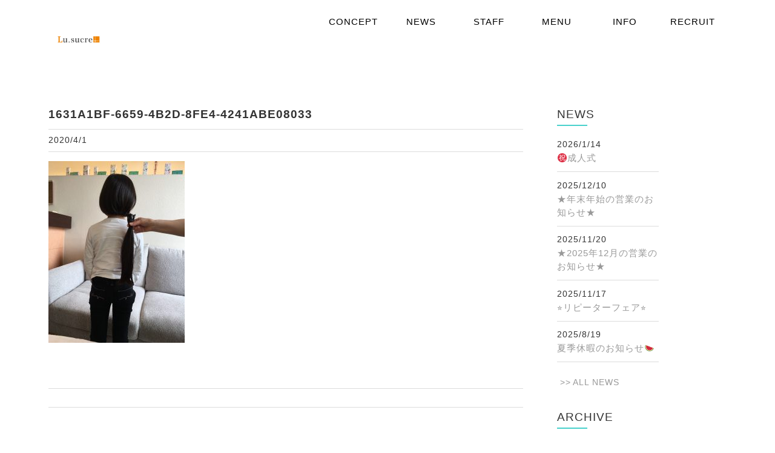

--- FILE ---
content_type: text/html; charset=UTF-8
request_url: http://luce-hair.com/%E3%83%98%E3%82%A2%E3%83%89%E3%83%8D%E3%83%BC%E3%82%B7%E3%83%A7%E3%83%B3%E2%99%A1/1631a1bf-6659-4b2d-8fe4-4241abe08033/
body_size: 14507
content:
<!DOCTYPE html>
<html lang="ja">
  <head>
    <meta charset="utf-8">
    <meta http-equiv="X-UA-Compatible" content="IE=edge">
    <meta name="viewport" content="width=device-width, initial-scale=1">
    <meta name="description" content="大府市半月町の美容室Lu.sucre ル・シュクレ(旧ルーチェ ヘアー)です。ル・シュクレは“ナチュラル”と“上質”をテーマに、美しく年齢を重ねていく大人女性の「キレイでありたい」という想いを一緒に叶えていきます。大府市半月町の美容室、美容院、ヘアサロンならル・シュクレへ。">
    <title>大府市半月町の美容室Lu.sucre（ル・シュクレ）  &raquo; Blog Archive   &raquo; 1631A1BF-6659-4B2D-8FE4-4241ABE08033</title>
    <link rel="shortcut icon" href="http://luce-hair.com/wp-content/themes/luce/img/favicon1.ico">
    <!-- HTML5 shim and Respond.js for IE8 support of HTML5 elements and media queries -->
    <!-- WARNING: Respond.js doesn't work if you view the page via file:// -->
    <!--[if lt IE 9]>
      <script src="https://oss.maxcdn.com/html5shiv/3.7.3/html5shiv.min.js"></script>
      <script src="https://oss.maxcdn.com/respond/1.4.2/respond.min.js"></script>
    <![endif]-->
   
  <title>1631A1BF-6659-4B2D-8FE4-4241ABE08033 &#8211; 大府市半月町の美容室Lu.sucre（ル・シュクレ）</title>
<link rel='dns-prefetch' href='//ajax.googleapis.com' />
<link rel='dns-prefetch' href='//s.w.org' />
<link rel="alternate" type="application/rss+xml" title="大府市半月町の美容室Lu.sucre（ル・シュクレ） &raquo; フィード" href="http://luce-hair.com/feed/" />
<link rel="alternate" type="application/rss+xml" title="大府市半月町の美容室Lu.sucre（ル・シュクレ） &raquo; コメントフィード" href="http://luce-hair.com/comments/feed/" />
		<script type="text/javascript">
			window._wpemojiSettings = {"baseUrl":"https:\/\/s.w.org\/images\/core\/emoji\/12.0.0-1\/72x72\/","ext":".png","svgUrl":"https:\/\/s.w.org\/images\/core\/emoji\/12.0.0-1\/svg\/","svgExt":".svg","source":{"concatemoji":"http:\/\/luce-hair.com\/wp-includes\/js\/wp-emoji-release.min.js"}};
			!function(a,b,c){function d(a,b){var c=String.fromCharCode;l.clearRect(0,0,k.width,k.height),l.fillText(c.apply(this,a),0,0);var d=k.toDataURL();l.clearRect(0,0,k.width,k.height),l.fillText(c.apply(this,b),0,0);var e=k.toDataURL();return d===e}function e(a){var b;if(!l||!l.fillText)return!1;switch(l.textBaseline="top",l.font="600 32px Arial",a){case"flag":return!(b=d([55356,56826,55356,56819],[55356,56826,8203,55356,56819]))&&(b=d([55356,57332,56128,56423,56128,56418,56128,56421,56128,56430,56128,56423,56128,56447],[55356,57332,8203,56128,56423,8203,56128,56418,8203,56128,56421,8203,56128,56430,8203,56128,56423,8203,56128,56447]),!b);case"emoji":return b=d([55357,56424,55356,57342,8205,55358,56605,8205,55357,56424,55356,57340],[55357,56424,55356,57342,8203,55358,56605,8203,55357,56424,55356,57340]),!b}return!1}function f(a){var c=b.createElement("script");c.src=a,c.defer=c.type="text/javascript",b.getElementsByTagName("head")[0].appendChild(c)}var g,h,i,j,k=b.createElement("canvas"),l=k.getContext&&k.getContext("2d");for(j=Array("flag","emoji"),c.supports={everything:!0,everythingExceptFlag:!0},i=0;i<j.length;i++)c.supports[j[i]]=e(j[i]),c.supports.everything=c.supports.everything&&c.supports[j[i]],"flag"!==j[i]&&(c.supports.everythingExceptFlag=c.supports.everythingExceptFlag&&c.supports[j[i]]);c.supports.everythingExceptFlag=c.supports.everythingExceptFlag&&!c.supports.flag,c.DOMReady=!1,c.readyCallback=function(){c.DOMReady=!0},c.supports.everything||(h=function(){c.readyCallback()},b.addEventListener?(b.addEventListener("DOMContentLoaded",h,!1),a.addEventListener("load",h,!1)):(a.attachEvent("onload",h),b.attachEvent("onreadystatechange",function(){"complete"===b.readyState&&c.readyCallback()})),g=c.source||{},g.concatemoji?f(g.concatemoji):g.wpemoji&&g.twemoji&&(f(g.twemoji),f(g.wpemoji)))}(window,document,window._wpemojiSettings);
		</script>
		<style type="text/css">
img.wp-smiley,
img.emoji {
	display: inline !important;
	border: none !important;
	box-shadow: none !important;
	height: 1em !important;
	width: 1em !important;
	margin: 0 .07em !important;
	vertical-align: -0.1em !important;
	background: none !important;
	padding: 0 !important;
}
</style>
	<link rel='stylesheet' id='wp-block-library-css'  href='http://luce-hair.com/wp-includes/css/dist/block-library/style.min.css' type='text/css' media='all' />
<link rel='stylesheet' id='sucre-style-css'  href='http://luce-hair.com/wp-content/themes/luce/style.css' type='text/css' media='all' />
<link rel='stylesheet' id='skippr-css-css'  href='http://luce-hair.com/wp-content/themes/luce/css/skippr.css' type='text/css' media='all' />
<link rel='https://api.w.org/' href='http://luce-hair.com/wp-json/' />
<link rel="EditURI" type="application/rsd+xml" title="RSD" href="http://luce-hair.com/xmlrpc.php?rsd" />
<link rel="wlwmanifest" type="application/wlwmanifest+xml" href="http://luce-hair.com/wp-includes/wlwmanifest.xml" /> 

<link rel='shortlink' href='http://luce-hair.com/?p=487' />
<link rel="alternate" type="application/json+oembed" href="http://luce-hair.com/wp-json/oembed/1.0/embed?url=http%3A%2F%2Fluce-hair.com%2F%25e3%2583%2598%25e3%2582%25a2%25e3%2583%2589%25e3%2583%258d%25e3%2583%25bc%25e3%2582%25b7%25e3%2583%25a7%25e3%2583%25b3%25e2%2599%25a1%2F1631a1bf-6659-4b2d-8fe4-4241abe08033%2F" />
<link rel="alternate" type="text/xml+oembed" href="http://luce-hair.com/wp-json/oembed/1.0/embed?url=http%3A%2F%2Fluce-hair.com%2F%25e3%2583%2598%25e3%2582%25a2%25e3%2583%2589%25e3%2583%258d%25e3%2583%25bc%25e3%2582%25b7%25e3%2583%25a7%25e3%2583%25b3%25e2%2599%25a1%2F1631a1bf-6659-4b2d-8fe4-4241abe08033%2F&#038;format=xml" />
		<style type="text/css">.recentcomments a{display:inline !important;padding:0 !important;margin:0 !important;}</style>
		  
  </head>
  
  <body class="attachment attachment-template-default single single-attachment postid-487 attachmentid-487 attachment-jpeg">
    
    
            <header>
    		<div class="row col">
        		<div class="white-ber"></div>
            	<div class="mobile-logo">
    				<h1 class="mobile-logo-inner"><a href="http://luce-hair.com"><img src="http://luce-hair.com/wp-content/themes/luce/img/logo-luce.jpg" alt="ル・シュクレロゴ"></a></h1>
            	</div>
    			<div class="nav-btn">
        			<span></span>
            		<span></span>
            		<span></span>
        		</div>       
        		<div class="mobile-menu">
        			<nav>
            			<div class="menu-%e3%83%8b%e3%83%a5%e3%83%bc%e3%82%b9%e3%83%9a%e3%83%bc%e3%82%b8%e7%94%a8%e3%83%a1%e3%83%8b%e3%83%a5%e3%83%bc-container"><ul id="nav" class="menu"><li id="menu-item-137" class="menu-item menu-item-type-custom menu-item-object-custom menu-item-home menu-item-137"><a href="http://luce-hair.com/#concept">CONCEPT</a></li>
<li id="menu-item-138" class="menu-item menu-item-type-custom menu-item-object-custom menu-item-home menu-item-138"><a href="http://luce-hair.com/#news">NEWS</a></li>
<li id="menu-item-139" class="menu-item menu-item-type-custom menu-item-object-custom menu-item-home menu-item-139"><a href="http://luce-hair.com/#staff">STAFF</a></li>
<li id="menu-item-140" class="menu-item menu-item-type-custom menu-item-object-custom menu-item-home menu-item-140"><a href="http://luce-hair.com/#menu">MENU</a></li>
<li id="menu-item-141" class="menu-item menu-item-type-custom menu-item-object-custom menu-item-home menu-item-141"><a href="http://luce-hair.com/#info">INFO</a></li>
<li id="menu-item-142" class="menu-item menu-item-type-custom menu-item-object-custom menu-item-142"><a target="_blank" rel="noopener noreferrer" href="http://sucre-hair.com/recruit/">RECRUIT</a></li>
</ul></div>            		</nav>
        		</div>
        	</div>
    	</header>
    
            
	

	<main class="single-page">
    	<div class="row col">
        <div class="single-content">

			
<article id="post-487" class="post-487 attachment type-attachment status-inherit hentry">
	<div class="entry-header">
		<h1 class="entry-title">1631A1BF-6659-4B2D-8FE4-4241ABE08033</h1>		
		<div class="entry-meta">
        	<span>2020/4/1</span>
		</div><!-- .entry-meta -->
        
	</div><!-- .entry-header -->

	<div class="entry-content">
		<p class="attachment"><a href='http://luce-hair.com/wp-content/uploads/2020/04/1631A1BF-6659-4B2D-8FE4-4241ABE08033.jpeg'><img width="225" height="300" src="http://luce-hair.com/wp-content/uploads/2020/04/1631A1BF-6659-4B2D-8FE4-4241ABE08033-225x300.jpeg" class="attachment-medium size-medium" alt="" srcset="http://luce-hair.com/wp-content/uploads/2020/04/1631A1BF-6659-4B2D-8FE4-4241ABE08033-225x300.jpeg 225w, http://luce-hair.com/wp-content/uploads/2020/04/1631A1BF-6659-4B2D-8FE4-4241ABE08033-768x1024.jpeg 768w, http://luce-hair.com/wp-content/uploads/2020/04/1631A1BF-6659-4B2D-8FE4-4241ABE08033.jpeg 1536w" sizes="(max-width: 225px) 100vw, 225px" /></a></p>
	</div><!-- .entry-content -->
    
    <!-- post navigation -->
    	<div class="navigation">
			        </div>
    <!-- /post navigation -->

	
</article><!-- #post-## -->
            
        </div><!-- .single-content -->
        
        	
			<aside>
            	<div class="aside-section">
                	<h2 class="aside-title">NEWS</h2>
                	<ul>
                    
                    	 
                        	<li><span>2026/1/14</span><a href="http://luce-hair.com/%e3%8a%97%ef%b8%8f%e6%88%90%e4%ba%ba%e5%bc%8f-6/">㊗️成人式</a></li>
                            
						 
                        	<li><span>2025/12/10</span><a href="http://luce-hair.com/%e2%98%85%e5%b9%b4%e6%9c%ab%e5%b9%b4%e5%a7%8b%e3%81%ae%e5%96%b6%e6%a5%ad%e3%81%ae%e3%81%8a%e7%9f%a5%e3%82%89%e3%81%9b%e2%98%85-2/">★年末年始の営業のお知らせ★</a></li>
                            
						 
                        	<li><span>2025/11/20</span><a href="http://luce-hair.com/2025%e5%b9%b412%e6%9c%88%e3%81%ae%e5%96%b6%e6%a5%ad%e3%81%ae%e3%81%8a%e7%9f%a5%e3%82%89%e3%81%9b/">★2025年12月の営業のお知らせ★</a></li>
                            
						 
                        	<li><span>2025/11/17</span><a href="http://luce-hair.com/%e2%ad%90%ef%b8%8e%e3%83%aa%e3%83%94%e3%83%bc%e3%82%bf%e3%83%bc%e3%83%95%e3%82%a7%e3%82%a2%e2%ad%90%ef%b8%8e-7/">⭐︎リピーターフェア⭐︎</a></li>
                            
						 
                        	<li><span>2025/8/19</span><a href="http://luce-hair.com/%e5%a4%8f%e5%ad%a3%e4%bc%91%e6%9a%87%e3%81%ae%e3%81%8a%e7%9f%a5%e3%82%89%e3%81%9b%f0%9f%8d%89/">夏季休暇のお知らせ🍉</a></li>
                            
						                         
                    </ul>
                    <div class="more-box"><p class="more-text"><a href="http://luce-hair.com/news">ALL NEWS</a></p></div>
                </div>
                
                
                <div class="aside-section ano">
                	<h2 class="aside-title">ARCHIVE</h2>
                	<ul>
                    		<li><a href='http://luce-hair.com/2026/01/'>2026年1月</a>&nbsp;(1)</li>
	<li><a href='http://luce-hair.com/2025/12/'>2025年12月</a>&nbsp;(1)</li>
	<li><a href='http://luce-hair.com/2025/11/'>2025年11月</a>&nbsp;(2)</li>
	<li><a href='http://luce-hair.com/2025/08/'>2025年8月</a>&nbsp;(1)</li>
	<li><a href='http://luce-hair.com/2025/01/'>2025年1月</a>&nbsp;(1)</li>
	<li><a href='http://luce-hair.com/2024/12/'>2024年12月</a>&nbsp;(2)</li>
	<li><a href='http://luce-hair.com/2024/11/'>2024年11月</a>&nbsp;(2)</li>
	<li><a href='http://luce-hair.com/2024/08/'>2024年8月</a>&nbsp;(2)</li>
	<li><a href='http://luce-hair.com/2024/03/'>2024年3月</a>&nbsp;(1)</li>
	<li><a href='http://luce-hair.com/2024/01/'>2024年1月</a>&nbsp;(1)</li>
	<li><a href='http://luce-hair.com/2023/12/'>2023年12月</a>&nbsp;(1)</li>
	<li><a href='http://luce-hair.com/2023/11/'>2023年11月</a>&nbsp;(3)</li>
                    </ul>
                </div>

            </aside>
        
        </div>
        
	</main><!-- #main -->
    
    <div id="conts">
			<div id="tb">
				<p id="page-top"><a href="#wrap">▲<br />PAGE TOP</a></p>
			</div>
		</div>
    
    	<footer>
    		<div class="container">
        		<div class="row">
            		<div class="footer-box col">
                		<div class="col-50">
                			<div class="menu-%e3%83%95%e3%83%83%e3%82%bf%e3%83%bc%e7%94%a8%e3%83%a1%e3%83%8b%e3%83%a5%e3%83%bc-container"><ul id="nav" class="menu"><li id="menu-item-150" class="menu-item menu-item-type-post_type menu-item-object-page menu-item-home menu-item-150"><a href="http://luce-hair.com/">HOME</a></li>
<li id="menu-item-15" class="menu-item menu-item-type-custom menu-item-object-custom menu-item-15"><a href="http://sucre-hair.com/sucre">SUCRE</a></li>
<li id="menu-item-16" class="menu-item menu-item-type-custom menu-item-object-custom menu-item-home menu-item-16"><a href="http://luce-hair.com/">Lu.sucre</a></li>
<li id="menu-item-17" class="menu-item menu-item-type-custom menu-item-object-custom menu-item-17"><a href="http://sucre-hair.com/recruit/">RECRUIT</a></li>
</ul></div>                    	</div>
                    	<div class="col-50">
                    		<div class="footer-logo">
                    			<a href="http://luce-hair.com"><img src="http://luce-hair.com/wp-content/themes/luce/img/logo-luce.jpg" alt="ル・シュクレロゴ"></a>
                        	</div>
                    	</div>
                	</div>
                	<div class="footer-box">
                		<p class="copy">©2017 Lu.sucre.</p>
                	</div>
            	</div>
        	</div>
    	</footer>
    	
	
    
    <script type='text/javascript' src='http://luce-hair.com/wp-content/themes/luce/js/navigation.js'></script>
<script type='text/javascript' src='http://luce-hair.com/wp-content/themes/luce/js/skip-link-focus-fix.js'></script>
<script type='text/javascript' src='https://ajax.googleapis.com/ajax/libs/jquery/1.12.4/jquery.min.js'></script>
<script type='text/javascript' src='http://luce-hair.com/wp-content/themes/luce/js/script.js'></script>
<script type='text/javascript' src='http://luce-hair.com/wp-content/themes/luce/js/skippr.js'></script>
<script type='text/javascript' src='http://luce-hair.com/wp-includes/js/wp-embed.min.js'></script>
    
  </body>
</html>


--- FILE ---
content_type: text/css
request_url: http://luce-hair.com/wp-content/themes/luce/style.css
body_size: 34203
content:
/*
Theme Name: SUCRE
Theme URI: http://www.koko-design.com/
Description: sucre theme by kokodesign
Author: kokodesign
Author URI: http://www.koko-design.com
*/

/* --------------------------------------------------- RESET */
/* http://meyerweb.com/eric/tools/css/reset/ 
   v2.0 | 20110126
   License: none (public domain)
*/
 
html, body, div, span, applet, object, iframe,
h1, h2, h3, h4, h5, h6, p, blockquote, pre,
a, abbr, acronym, address, big, cite, code,
del, dfn, em, img, ins, kbd, q, s, samp,
small, strike, strong, sub, sup, tt, var,
b, u, i, center,
dl, dt, dd, ol, ul, li,
fieldset, form, label, legend,
table, caption, tbody, tfoot, thead, tr, th, td,
article, aside, canvas, details, embed, 
figure, figcaption, footer, header, hgroup, 
menu, nav, output, ruby, section, summary,
time, mark, audio, video {
    margin: 0;
    padding: 0;
    border: 0;
    font-size: 100%;
    font: inherit;
    vertical-align: baseline;
}
/* HTML5 display-role reset for older browsers */
article, aside, details, figcaption, figure, 
footer, header, hgroup, menu, nav, section {
    display: block;
}
body {
    line-height: 1;
}
ol, ul, li {
    list-style: none;
}
blockquote, q {
    quotes: none;
}
blockquote:before, blockquote:after,
q:before, q:after {
    content: '';
    content: none;
}
table {
    border-collapse: collapse;
    border-spacing: 0;
}


/* --------------------------------------------------- GENERAL SETTING */
*, *:before, *:after {
    -webkit-box-sizing: border-box;
       -moz-box-sizing: border-box;
         -o-box-sizing: border-box;
        -ms-box-sizing: border-box;
            box-sizing: border-box;
}
html {
	font-size: 14px;
	letter-spacing: 1px;
	color: #333;
}
body {
	font-family: "Open Sans" , "Helvetica Neue" , Helvetica , Arial , Verdana , Roboto , "���S�V�b�N" , "Yu Gothic" , "���S�V�b�N��" , "YuGothic" , "�q���M�m�p�S Pro W3" , "Hiragino Kaku Gothic Pro" , "Meiryo UI" , "���C���I" , Meiryo , "�l�r �o�S�V�b�N" , "MS PGothic" , sans-serif;
	-webkit-font-smoothing: antialiased;
}
a:link {
	color: #999;
	text-decoration: none;
}
a:visited {
	color: #999;
}
a:hover {
	cursor: pointer;
	opacity: .6;
	-webkit-transition: all .5s;
	transition: all .5s;
}
a:active {
	color: #999;
}
p {
	line-height: 1.5em;
	margin-bottom: .5rem;
}
img {
	width: 100%;
	height: auto;
	display: block;
}
.col {
	overflow: hidden;
	zoom: 1;
}


/* --------------------------------------------------- ICON FONTS */
@font-face {
  font-family: 'icomoon';
  src:  url('fonts/icomoon.eot?pfq2tm');
  src:  url('fonts/icomoon.eot?pfq2tm#iefix') format('embedded-opentype'),
    url('fonts/icomoon.ttf?pfq2tm') format('truetype'),
    url('fonts/icomoon.woff?pfq2tm') format('woff'),
    url('fonts/icomoon.svg?pfq2tm#icomoon') format('svg');
  font-weight: normal;
  font-style: normal;
}

[class^="icon-"], [class*=" icon-"] {
  /* use !important to prevent issues with browser extensions that change fonts */
  font-family: 'icomoon' !important;
  speak: none;
  font-style: normal;
  font-weight: normal;
  font-variant: normal;
  text-transform: none;
  line-height: 1;

  /* Better Font Rendering =========== */
  -webkit-font-smoothing: antialiased;
  -moz-osx-font-smoothing: grayscale;
}

.icon-icon-l:before {
  content: "\e903";
}
.icon-icon-tel:before {
  content: "\e904";
}
.icon-icon-f:before {
  content: "\e900";
}
.icon-icon-i:before {
  content: "\e901";
}
.icon-icon-t:before {
  content: "\e902";
}
.icon-phone:before {
  content: "\e942";
}
.icon-location:before {
  content: "\e947";
}

@import url('https://fonts.googleapis.com/css?family=Crimson+Text:400,700');


/* --------------------------------------------------- HEADER */
header {
	position: fixed;
	top: 0;
	width: 100%;
	height: 50px;
	z-index: 1000;
}
.top-head {
	position: static;
	height: auto;
}
.top-head .top-title {
	line-height: 2rem;
	margin-top: 2rem;
	text-align: center;
}
.mobile-logo-inner {
	width: 50px;
	margin: 15px 0;
	transition: all 0.3s ease;
    -webkit-transition: all 0.5s ease;
    -moz-transition: all 0.5s ease;
    -o-transition: all 0.5s ease;
}
.mobile-logo-inner.ano {
	width: 100px;
}
.mobile-logo-inner.logo-fixed {
	width: 40px;
	margin: 10px 0;
}
.mobile-logo-inner.ano.logo-fixed {
	width: 75px;
	margin: 10px 0;
}

/* NAVIGATION */
.nav-btn,
.nav-btn span {
	display: inline-block;
	transition: all .4s;
	box-sizing: border-box;
}
.nav-btn {
	position: fixed;
	top: 15px;
	right: 15px;
	width: 30px;
	height: 23px;
	z-index: 2000;
}
.nav-btn span {
	position: absolute;
	left: 0;
	width: 100%;
	height: 3px;
	background: #000;
	border-radius: 3px;
}
.nav-btn.active span {
	background: #fff;
}
.nav-btn span:nth-of-type(1) {
	top: 0;
}
.nav-btn span:nth-of-type(2) {
	top: 10px;
}
.nav-btn span:nth-of-type(3) {
	bottom: 0;
}
.nav-btn.active span:nth-of-type(1) {
	-webkit-transform: translateY(10px) rotate(-45deg);
	transform: translateY(10px) rotate(-45deg);
}
.nav-btn.active span:nth-of-type(2) {
	opacity: 0;
}
.nav-btn.active span:nth-of-type(3) {
	-webkit-transform: translateY(-10px) rotate(45deg);
	transform: translateY(-10px) rotate(45deg);
}
.mobile-menu {
    display:none;
    position:absolute;
    top:0;
    left:0;
    width:100%;
	height: 100vh;
    background:rgba(0,0,0,.8);
}
nav {
    display:block;
    width:100%;
    margin:0 auto;
}
nav ul {
    padding: 70px 20px;
}
nav li a {
    display: block;
    width: 100%;
    color: #FFF;
    padding: 1.5rem .5rem;
    position: relative;
    border-bottom: 1px solid #999;
}
.clone-nav {
	position: fixed;
	top: 0;
	left: 0;
	z-index: 2;
	width: 100%;
	transition: .5s;
	transform: translateY(-100%);
	height: 60px;
	background: rgba(255,255,255,.8);
}
.is-show {
	transform: translateY(0);
}


/* --------------------------------------------------- CONTENTS */
.row {
	padding-right: 15px;
	padding-left: 15px;
	margin-right: auto;
	margin-left: auto;
}
.row.another {
	padding-right: 5px;
	padding-left: 5px;
	margin-right: auto;
	margin-left: auto;
}
section {
	padding-top: 3rem;
	padding-bottom: 3rem;
}
.sec-title {
	margin-bottom: 2rem;
	text-align: center;
	font-family: 'Crimson Text', serif;
	font-weight: 700;
	font-size: 1.25rem;
	margin-right: auto;
	margin-left: auto;
	overflow: hidden;
}
.sec-title span {
	position: relative;
	display: inline-block;
	margin: 0 2.5em;
	padding: 0 1em;
	text-align: left;
}
.sec-title span::before,
.sec-title span::after {
	position: absolute;
	top: 50%;
	content: '';
	width: 25px;
	height: 2px;
	background-color: rgba(72,209,204,1);
}
.sec-title span::before {
	right: 100%;
}
.sec-title span::after {
	left: 100%;
}
.large-text {
	font-size: 1.25rem;
	font-weight: bold;
	margin-bottom: 1rem;
}

/* TOP-NAVIGATION */
.top-navigation {
	padding-bottom: 0;
}
.top-navigation .container .row nav ul {
	padding: 0;
}
.top-navigation .container .row nav ul li {
	width: 33.3333%;
	float: left;
	position: relative;
}
.top-navigation .container .row nav ul li:after {
	position: absolute;
	top: 1rem;
	right: 0;
	content: '/';
}
.top-navigation .container .row nav ul li:nth-child(3):after {
	display: none;
}
.top-navigation .container .row nav ul li a {
	border: none;
	text-align: center;
	padding: 1rem 0;
	color: #333;
}

/* sec01 */
.sec-01 {
	background: #f5f5f5;
	padding-top: 0;
	padding-bottom: 0;
}
.sec-01.bg-white {
	background: #fff;
}
#slider #skippr-slider {
	height: 70vh;
	max-width: 1500px;
	margin-right: auto;
	margin-left: auto;
}
#slider #skippr-slider div {
	background-size: cover;
	background-repeat: no-repeat;
	background-position: center;
}
#top-slider-area {
	position: relative;
	max-width: 1170px;
	margin-right: auto;
	margin-left: auto;
}
#top-slider-area #skippr-slider {
	height: 70vh;
	max-width: 1170px;
	margin-right: auto;
	margin-left: auto;
}
#top-slider-area #skippr-slider .top-slider {
	background-size: cover;
	background-repeat: no-repeat;
	background-position: center;
}
.logo-left {
	position: absolute;
	width: 50px;
	bottom: 15px;
	left: 15px;
}
.logo-right {
	position: absolute;
	width: 50px;
	bottom: 15px;
	right: 15px;
}

/* sec02 */
.sec-02 .container .col.photo-box {
	padding-top: 2rem;
}

/* sec03 */
.sec-03 .container .row .news-box {
	margin-bottom: 2rem;
}
.sec-03 .container .row .news-box .news-box-inner {
	margin-bottom: .75rem;
	padding-bottom: .75rem;
	border-bottom: solid #dcdcdc 1px;
}
.sec-03 .container .row .news-box .news-box-inner .post-in-box {
	margin-bottom: .5rem;
}
.sec-03 .container .row .news-box .news-box-inner .post-in-box span {
	font-size: .9rem;
	padding-right: .5rem;
}
.sec-03 .container .row .news-box .news-box-inner .title-box {
	font-weight: bold;
}
.sec-03 .container .row .more-box p a {
	width: 150px;
	padding: .5rem .75rem;
	display: block;
	margin-right: auto;
	margin-left: auto;
	text-align: center;
	border: solid #dcdcdc 1px;
	border-radius: 30px;        /* CSS3���� */
    -webkit-border-radius: 30px;    /* Safari,Google Chrome�p */
    -moz-border-radius: 30px;   /* Firefox�p */
}

/* sec04 */
.sec-04 {
	background: #f5f5f5;
}
.sec-04 .container .row .col.blog-box .col-33 .blog-box-inner {
	background: #fff;
	padding: 10px;
	margin-bottom: 1rem;
	box-shadow: 0 0 4px #cccccc;
}
.sec-04 .container .row .col.blog-box .col-33 .blog-box-inner .i-catch {
	margin-top: .5rem;
	margin-bottom: 1.5rem;
}
.sec-04 .container .row .col.blog-box .col-33 .blog-box-inner .blog-title {
	font-size: 1.25rem;
	font-weight: bold;
	margin-bottom: .75rem;
}
.sec-04 .container .row .col.blog-box .col-33 .blog-box-inner .post-in-box {
	margin-bottom: .5rem;
}
.sec-04 .container .row .col.blog-box .col-33 .blog-box-inner .blog-text {
    height: 65px;
	overflow: hidden;
	margin-bottom: 1rem;
}
.sec-04 .container .row .col.blog-box .col-33 .blog-box-inner .post-in-box span {
	font-size: .9rem;
	padding-right: .5rem;
}

/* sec05 */
.sec-05 .container .row .col.staff-box .col-33 .staff-box-inner {
	margin-bottom: 2rem;
}
.sec-05 .container .row .col.staff-box .col-33 .staff-box-inner .staff-img {
	width: 200px;
	height: auto;
	overflow: hidden;
	margin-right: auto;
	margin-left: auto;
	margin-bottom: 2rem;
}
.sec-05 .container .row .col.staff-box .col-33 .staff-box-inner .staff-name {
	font-size: 1.25rem;
	font-weight: bold;
	color: rgba(72,209,204,1);
	margin-bottom: 1rem;
}
.sec-05 .container .row .col.staff-box .col-33 .staff-box-inner .staff-lank {
	font-size: .9rem;
}

/* sec06 */
.sec-06 {
	background: #f5f5f5;
}
.sec-06 .container .row .col.menu-box {
	border-bottom: solid #ccc 1px;
	padding-bottom: 1rem;
	margin-bottom: 1rem;
	display: -webkit-flex;
    display: -moz-flex;
    display: -ms-flex;
    display: flex;
    flex-flow: wrap;
}
.sec-06 .container .row .col.menu-box .col-50 {
    width: 100%;
}
.sec-06 .container .row .col.menu-box .col-50 .menu-box-inner {
	margin-bottom: 2rem;
}
.sec-06 .container .row .col.menu-box .col-50 .menu-box-inner .menu-title {
	font-size: 1.25rem;
	font-weight: bold;
	color: rgba(72,209,204,1);
	margin-bottom: 1.5rem;
}
.sec-06 .container .row .col.menu-box .col-50 .menu-box-inner .menu-title span {
	font-size: .85rem;
	font-weight: normal;
	color: #333;
	padding-left: .5rem;
}
.sec-06 .container .row .col.menu-box .col-50 .menu-box-inner table {
	width: 100%;
}
.sec-06 .container .row .col.menu-box .col-50 .menu-box-inner table tr {
	display: block;
	padding-bottom: 1rem;
}
.sec-06 .container .row .col.menu-box .col-50 .menu-box-inner table tr td {
	width: 100%;
	display: block;
	line-height: 1.25rem;
}
.sec-06 .container .row .col.menu-box .col-50 .menu-box-inner table tr td span {
	font-size: .85rem;
	padding-left: .5rem;
}
.sec-06 .container .row .col.menu-box .col-50 .menu-box-inner table tr td:nth-child(1) {
	border-bottom: solid #dcdcdc 1px;
	margin-bottom: .5rem;
	padding-bottom: .5rem;
}
.sec-06 .container .row .col.menu-box .col-50 .menu-box-inner table tr td:nth-child(2) {
	padding-bottom: .75rem;
	text-align: right;
}
.sec-06 .container .row .menu-box-hosoku p {
    font-size: .85rem;
}

/* sec07 */
.sec-07 .container .row .info-box {
	margin-bottom: 2rem;
}
.sec-07 .container .row .info-box .col-50 .info-photo {
	margin-bottom: 2rem;
}
.sec-07 .container .row .info-box .col-50 .info-box-inner .info-name {
	margin-bottom: .25rem;
	line-height: 1.5rem;
	font-weight: bold;
}
.sec-07 .container .row .info-box .col-50 .info-box-inner .info-tel {
	font-size: 1.75rem;
	font-weight: bold;
	color: rgba(72,209,204,1);
	margin-bottom: .5rem;
}
.sec-07 .container .row .info-box .col-50 .info-box-inner .info-tel span {
	padding-right: .5rem;
}
.sec-07 .container .row .info-box .col-50 .info-box-inner .info-tel a {
	color: rgba(72,209,204,1);
}
.sec-07 .container .row .info-box .col-50 .info-box-inner .open-box {
	overflow: hidden;
	zoom: 1;
	margin-bottom: .5rem;
}
.sec-07 .container .row .info-box .col-50 .info-box-inner .open-box ul li {
	float: left;
	line-height: 1.5em;
}
.sec-07 .container .row .info-box .col-50 .info-box-inner .open-box ul li:nth-child(1) {
	width: 25%;
}
.sec-07 .container .row .info-box .col-50 .info-box-inner .open-box ul li:nth-child(2) {
	width: 75%;
}
.sec-07 .container .row .info-box .text-box {
	border-bottom: solid #dcdcdc 1px;
	margin-bottom: 1rem;
	padding-bottom: 1rem;
}
.sec-07 .container .row .info-box .text-box .text-box-title {
	font-size: 1.25rem;
	font-weight: bold;
	color: rgba(72,209,204,1);
	margin-bottom: 1rem;
}
.sec-07 .container .row .info-box .map {
	margin-bottom: 2rem;
}
.sec-07 .container .row .info-box .access {
	margin-bottom: 1rem;
}
.sec-07 .container .row .info-box .access .access-title {
	font-size: 1.25rem;
	font-weight: bold;
	color: rgba(72,209,204,1);
	margin-bottom: 1rem;
}
.sec-07 .container .row .info-box .access .access-text {
	font-weight: bold;
}

/* sec08 */
.sec-08 .container .row .salon-info-box .salon-info-box-inner .photo {
	margin-bottom: 1.5rem;
}
.sec-08 .container .row .salon-info-box .salon-info-box-inner .text-box {
	margin-bottom: 2rem;
}
.sec-08 .container .row .salon-info-box .salon-info-box-inner .text-box .text-box-nav {
	margin-bottom: 1rem;
}
.sec-08 .container .row .salon-info-box .salon-info-box-inner .text-box .text-box-nav ul li {
	float: left;
	width: 25%;
	position: relative;
	text-align: center;
}
.sec-08 .container .row .salon-info-box .salon-info-box-inner .text-box .text-box-nav ul li:after {
	position: absolute;
	top: 10px;
	left: 0;
	content: '/';
}
.sec-08 .container .row .salon-info-box .salon-info-box-inner .text-box .text-box-nav ul li:first-child:after {
	display: none;
}
.sec-08 .container .row .salon-info-box .salon-info-box-inner .text-box .text-box-nav ul li a {
	padding: 10px 0;
	display: block;
	color: #333;
}
.sec-08 .container .row .salon-info-box .salon-info-box-inner {
	margin-bottom: 1.5rem;
	border-bottom: solid #999 1px;
}
.sec-08 .container .row .salon-info-box .salon-info-box-inner .text-box .text-box-inner {
	margin-bottom: 1.25rem;
}
.sec-08 .container .row .salon-info-box .salon-info-box-inner .text-box .text-box-inner p {
	margin-bottom: 0;
	font-size: .9rem;
}
.sec-08 .container .row .salon-info-box .salon-info-box-inner .text-box .text-box-inner .tel {
	font-size: 1.75rem;
	font-weight: bold;
	margin-bottom: 1rem;
}
.sec-08 .container .row .salon-info-box .salon-info-box-inner .text-box .text-box-inner .tel a {
	color: #333;
}
.sec-08 .container .row .salon-info-box .salon-info-box-inner .text-box .text-box-inner .tel span {
	padding-right: .25rem;
}
.sec-08 .container .row .salon-info-box .salon-info-box-inner .text-box .text-box-inner .name {
	font-size: 1.25rem;
	font-weight: bold;
}
.sec-08 .container .row .salon-info-box .salon-info-box-inner .text-box .text-box-sns ul li {
	float: left;
	padding-right: 1.25rem;
}
.sec-08 .container .row .salon-info-box .salon-info-box-inner .text-box .text-box-sns ul li a {
	font-size: 2rem;
	color: #333;
}

/* sec09 */
.sec-09 {
	padding-top: 0;
}

/* OVERLAY */
.clear-bg {
	padding-bottom: 0;
}
.overlay-box {
	position: relative;
}
.overlay.sucre {
	background: url(img/slider-img01.jpg) no-repeat center;
	background-size: cover;
	background-attachment: fixed;
	height: 100px;
}
.overlay.luce {
	background: url(img/slider-img02_2.jpg) no-repeat center;
	background-size: cover;
	background-attachment: fixed;
	height: 100px;
}
.overlay-on {
	background: rgba(72,209,204,.8);
	height: 100px;
	width: 100%;
	position: absolute;
	top: 0;
	left: 0;
}


/* --------------------------------------------------- FOOTER */
footer {
	background: #333;
	padding-top: 3rem;
	padding-bottom: 3rem;
}
footer .container .row .footer-box .col-50 {
	float: left;
	width: 50%;
}
footer .container .row .footer-box .col-50 ul li a {
	display: block;
	border-bottom: dotted #dcdcdc 1px;
	margin-bottom: .75rem;
	padding-bottom: .5rem;
}
footer .container .row .footer-box .col-50 .footer-logo img {
	width: 75px;
	margin-left: auto;
}
footer .container .row .footer-box .col-50 .footer-logo .logo-dob {
    width: 100px;
    margin-left: auto;
}
footer .container .row .footer-box .copy {
	color: #fff;
	font-size: .9rem;
	text-align: center;
	margin-top: 3rem;
}
.top-footer {
	background: #7f7f7f;
	padding-top: 0;
	padding-bottom: 0;
}
.top-footer .pink-bg {
	background: #FDEADA;
	padding-top: 3rem;
}
.top-footer .container .row .top-footer-area .top-footer-area-inner {
	margin-bottom: 2rem;
}
.top-footer .container .row .top-footer-area .top-footer-area-inner {
	margin-top: 2.5rem;
}
.top-footer .container .row .top-footer-area .top-footer-area-inner p {
	margin-bottom: 0;
}
.top-footer .container .row .top-footer-area .top-footer-area-inner .name,
.top-footer .container .row .top-footer-area .top-footer-area-inner .tel {
	font-weight: bold;
}
.top-footer .container .row .top-footer-area .top-footer-area-inner .tel a {
	color: #333;
}
.top-footer .container .row .top-footer-area .top-footer-area-inner .tel span {
	font-size: .85rem;
}
.top-footer .container .row .top-footer-area .top-footer-area-inner table tr td {
	line-height: 1.5em;
}
.top-footer .container .row .top-footer-area .top-footer-area-inner table tr .first {
	width: 80px;
}
.top-footer .container .row .top-footer-area .top-footer-area-inner table tr .second {
	width: 100px;
	text-align: right;
	padding-right: .5rem;
}
.top-footer .container .row .top-footer-area .top-footer-area-inner table tr .third {
	width: 110px;
}
.top-footer .copy-area {
	background: #7F7F7F;
}
.top-footer .copy-area p {
	font-size: .85rem;
	text-align: center;
	margin-bottom: 0;
	padding-top: 1rem;
	padding-bottom: 1rem;
}

/* page-top */
#page-top {
	position: fixed;
	bottom: 20px;
	right: 20px;
	font-size: 77%;
}
#page-top a {
	text-decoration: none;
	color: #000;
	width: 80px;
	text-align: center;
	display: block;
	border-radius: 5px;
	padding-top: 20px;
	padding-right: 0;
	padding-bottom: 20px;
	padding-left: 0;
}
#page-top a:hover {
	text-decoration: none;
	background-color: #EBEBEB;
	opacity: 0.6;
}
#conts {
	margin-right: auto;
	margin-left: auto;
}
#conts #tb {
	width: 80px;
	position: absolute;
}


/* --------------------------------------------------- SINGLE PAGE */
.page-header {
	margin-bottom: 3rem;
}
.page-header h1 {
	font-size: 1.5rem;
	font-weight: bold;
	color: #999;
}
.single-page {
	margin-top: 8rem;
	margin-bottom: 3rem;
}
.single-page .single-content {
	padding-bottom: 3rem;
}
article .entry-title {
	font-size: 1.25rem;
	font-weight: bold;
	margin-bottom: 1rem;
}
article .entry-meta {
	font-size: .9rem;
	padding: .75rem 0;
	border-top: solid #dcdcdc 1px;
	border-bottom: solid #dcdcdc 1px;
	margin-bottom: 1rem;
}
article .entry-content {
	margin-bottom: 5rem;
}
article .entry-content a {
	text-decoration: underline;
}
aside .aside-section {
	margin-bottom: 2rem;
}
aside .aside-title {
	font-size: 1.25rem;
	margin-bottom: 2rem;
	position: relative;
}
aside .aside-title:after {
	position: absolute;
	left: 0;
	bottom: -10px;
	content:'';
	width: 50px;
	height: 2px;
	background-color: rgba(72,209,204,1);
}
aside .aside-section ul li {
	line-height: 1.5em;
	border-bottom: solid #dcdcdc 1px;
	margin-bottom: .75rem;
}
aside .aside-section ul li a {
	padding-bottom: .75rem;
	display: block;
}
aside .aside-section.ano ul li {
	padding-bottom: .75rem;
}
aside .aside-section.ano ul li a {
	display: inline;
}
aside .aside-section ul li span {
	display: block;
	font-size: .9rem;
}
.aside-section .more-box {
	margin-top: 1rem;
}
.aside-section .more-box .more-text a {
	font-size: .9rem;
	width: 200px;
    padding: .5rem .75rem;
    display: block;
    margin-left: 15px;
	position: relative;
}
.aside-section .more-box .more-text a:before {
	position: absolute;
	content: '>>';
	top: .5rem;
	left: -10px;
}
.single-content .navigation {
	margin-top: 3rem;
	margin-bottom: 2rem;
	padding-top: 1rem;
	padding-bottom: 1rem;
	border-top: solid #dcdcdc 1px;
	border-bottom: solid #dcdcdc 1px;
}
.single-content .navigation .alignright {
	text-align: right;
}
.single-content .navigation .alignleft {
	margin-bottom: 1rem;
}
.single-content .navigation .alignleft a {
	position: relative;
	margin-left: 1.5rem;
}
.single-content .navigation .alignleft a:after {
	position: absolute;
	content: '<';
	top: 0;
	left: -1.5rem;
}
.single-content .navigation .alignright a {
	position: relative;
	margin-right: 1.5rem;
}
.single-content .navigation .alignright a:after {
	position: absolute;
	content: '>';
	top: 0;
	right: -1.5rem;
}


/* --------------------------------------------------- ARCHIVE PAGE */
article .entry-content.archive {
    margin-bottom: 3rem;
}
.article-inner .inner-img {
	margin-bottom: 1rem;
}
.navigation.posts-navigation {
	display: none;
}
.pagination{
    text-align: center;
	margin-top: 3rem;
	margin-bottom: 3rem;
}
a.page-numbers,
.pagination .current{
    background: #fff;
    border: solid 1px #ccc;
    padding:5px 8px;
    margin:0 2px;
    text-decoration: none;
}
.pagination .current{
    background: #333;
    border: solid 1px #333;
    color: #fff;
}


/* --------------------------------------------------- TEXT EDITOR */
article .entry-content img {
	margin-bottom: 1rem;
}
article .entry-content h1 {
	font-size: 2rem;
}
article .entry-content h2 {
	font-size: 1.75rem;
}
article .entry-content h3 {
	font-size: 1.5rem;
}
article .entry-content h4 {
	font-size: 1.25rem;
}
article .entry-content h5 {
	font-size: 1rem;
}
article .entry-content h6 {
	font-size: .85rem;
}
article .entry-content h1,
article .entry-content h2,
article .entry-content h3,
article .entry-content h4,
article .entry-content h5,
article .entry-content h6 {
	font-weight: bold;
	margin-bottom: 1rem;
	line-height: 1.25em;
}
article .entry-content strong {
	font-weight: bold;
}
article .entry-content em {
	font-style: italic;
}
article .entry-content .size-thumbnail {
	width: auto;
	height: auto;
}
article .entry-content .alignleft {
	float: left;
	margin-right: 1rem;
	margin-bottom: 1rem;
}
article .entry-content .aligncenter {
	display: inherit;
	margin-right: auto;
	margin-left: auto;
}
article .entry-content .alignright {
	float: right;
	margin-left: 1rem;
	margin-bottom: 1rem;
}

/* --------------------------------------------------- RECRUIT PAGE */
.rec02 .inner .title {
	font-size: 1.25rem;
	font-weight: bold;
	color: rgba(72,209,204,1);
	line-height: 1.5em;
	margin-bottom: 2rem;
}
.rec02 .inner .col .col-50 {
	margin-bottom: 1rem;
}
.rec02 .inner .col .col-50 .text {
	font-weight: bold;
	margin-bottom: 1.25rem;
	position: relative;
}
.rec02 .inner .col .col-50 .text::after {
	position: absolute;
	bottom: -.5rem;
	left: 0;
	z-index: 2;
	content: '';
	width: 20%;
	height: 2px;
	background-color: rgba(72,209,204,1);
}
.rec03 .inner .owner-img {
	padding: 0 1.5rem;
	margin-bottom: 1rem;
}
.rec03 .inner .owner-text .text {
	font-weight: bold;
}

.rec05 {
	background: #f4f4f4;
}
.rec05 .inner p {
	font-size: 1.25rem;
	font-weight: bold;
	color: rgba(72,209,204,1);
	line-height: 1.5em;
	margin-bottom: 2rem;
}
.rec05 .col .text {
	font-weight: bold;
	margin-bottom: 1.25rem;
	position: relative;
}
.rec05 .col .text::after {
	position: absolute;
	bottom: -.5rem;
	left: 0;
	z-index: 2;
	content: '';
	width: 20%;
	height: 2px;
	background-color: rgba(72,209,204,1);
}
.rec05 .col ul {
	border-bottom: solid #dcdcdc 1px;
	margin-bottom: .5rem;
	padding-bottom: .5rem;
}
.rec05 .col ul li {
	float: left;
	line-height: 1.5em;
	padding: .5rem 0;
}
.rec05 .col ul li span {
	font-size: .85rem;
}
.rec05 .col ul li:nth-child(2n+1) {
	width: 28%;
	font-weight: bold;
}
.rec05 .col ul li:nth-child(2n+0) {
	width: 72%;
}

.rec06 .col .col-50 .text {
	font-weight: bold;
	margin-bottom: 1.25rem;
	position: relative;
}
.rec06 .col .col-50 .text::after {
	position: absolute;
	bottom: -.5rem;
	left: 0;
	z-index: 2;
	content: '';
	width: 20%;
	height: 2px;
	background-color: rgba(72,209,204,1);
}
.rec06 .col .col-50 ul {
	margin-bottom: 1rem;
}
.rec06 .col .col-50 ul li {
	float: left;
	margin-bottom: .5rem;
	line-height: 1.5em;
}
.rec06 .col .col-50 ul li:nth-child(2n+1) {
	width: 28%;
	font-weight: bold;
}
.rec06 .col .col-50 ul li:nth-child(2n+0) {
	width: 72%;
}
.rec01,
.rec02,
.rec03,
.rec06 {
	padding-bottom: 0;
}
.post-in-box.center {
	text-align: center;
	margin-top: .5rem;
}

.not-found {
	font-size: 1.25rem;
	font-weight: bold;
	margin-bottom: 1rem;
}

/* --------------------------------------------------- 404 PAGE */
.n404-title {
	font-size: 2rem;
	margin-bottom: 2rem;
}
.n404-text {
	font-size: 1.25rem;
	font-weight: bold;
	margin-bottom: 1rem;
}


/* --------------------------------------------------- MEDIA QUERY */
@media (min-width: 375px) {
	article .entry-content img {
    	max-width: 345px;
	}
	article .entry-content .size-medium {
    	width: auto;
    	height: auto;
	}
}

@media (min-width: 768px) {
	/* GENERAL SETTING */
	html {
		font-size: 14px;
	}
	
	/* NAVIGATION */
	.mobile-menu {
    	display: block;
    	position: absolute;
    	top: 0;
    	left: 0;
    	width: 100%;
    	height: auto;
    	background: rgba(0,0,0,0);
	}
	.nav-btn {
		display: none;
	}
	.mobile-logo {
		float: left;
		width: 20%;
	}
	.mobile-menu {
		float: left;
		width: 80%;
		margin-top: 5px;
		position: static;
	}
	.mobile-logo-inner {
    	width: 75px;
	}
	.mobile-logo-inner.logo-fixed {
    	width: 50px;
    	margin: 10px 0;
	}
	nav {
		width: 100%;
		margin-left: auto;
	}
	nav ul {
    	padding: 0;
	}
	nav li {
    	float: left;
		width: 16.6666%;
		text-align: center;
	}
	nav li a {
    	border-bottom: none;
	}
	nav li a:link,
	nav li a:visited {
		color: #000;
	}
	.clone-nav {
		height: 70px;
	}
	
	/* CONTENTS */
	.row {
    	padding-right: 25px;
    	padding-left: 25px;
	}
	.row.another {
    	padding-right: 10px;
    	padding-left: 10px;
	}
	.row.tablet {
    	padding-right: 10px;
    	padding-left: 10px;
	}
	section {
    	padding-top: 5rem;
    	padding-bottom: 5rem;
	}
	.sec-title {
    	margin-bottom: 3rem;
	}
	
	/* SEC-01 */
	.logo-left {
    	width: 75px;
    	bottom: 25px;
    	left: 25px;
	}
	.logo-right {
    	width: 75px;
    	bottom: 25px;
    	right: 25px;
	}
	.top-navigation .container .row nav ul li:nth-child(3):after {
		display: block;
	}
	.top-navigation .container .row nav ul li:last-child:after {
		display: none;
	}
	
	/* TOP NAVIGATION */
	.top-navigation .container .row nav ul li {
    	width: 20%;
	}
	
	/* SEC-02 */
	.sec-02 .container .col.photo-box .col-25 {
    	float: left;
		width: 50%;
	}
	.sec-02 .container .col.photo-box {
    	padding-top: 5rem;
	}
	
	/* SEC-03 */
	.sec-03 .container .row .news-box {
    	margin-bottom: 3rem;
	}
	.sec-03 .container .row .news-box .news-box-inner .post-in-box {
    	float: left;
		width: 170px;
	}
	.sec-03 .container .row .news-box .news-box-inner .text-box {
    	float: left;
		width: auto;
	}
	
	/* SEC-04 */
	.sec-04 .container .row .col.blog-box .col-33 {
    	float: left;
		width: 50%;
	}
	.sec-04 .container .row .col.blog-box .col-33 .blog-box-inner {
    	padding: 10px;
		margin-right: 5px;
		margin-left: 5px;
	}
	
	/* SEC-05 */
	.sec-05 .container .row .col.staff-box {
		display: -webkit-flex;
    	display: -moz-flex;
    	display: -ms-flex;
    	display: flex;
    	flex-flow: wrap;
	}
	.sec-05 .container .row .col.staff-box .col-33 {
		float: left;
		width: 50%;
	}
	.sec-05 .container .row .col.staff-box .col-33 .staff-box-inner {
    	margin-right: 15px;
		margin-left: 15px;
		margin-bottom: 3rem;
	}
	
	/* SEC-06 */
	.sec-06 .container .row .col.menu-box .col-50 {
    	float: left;
		width: 50%;
	}
	.sec-06 .container .row .col.menu-box .col-50 .menu-box-inner {
		margin-right: 15px;
		margin-left: 15px;
		margin-bottom: 3rem;
	}
	.sec-06 .container .row .col.menu-box {
    	padding-bottom: 2rem;
    	margin-bottom: 2rem;
	}
	.sec-06 .container .row .menu-box-hosoku {
    	margin-right: 15px;
		margin-left: 15px;
	}
	
	/* SEC-07 */
	.sec-07 .container .row .info-box .col-50 {
    	float: left;
		width: 50%;
	}
	.sec-07 .container .row .info-box .col-50:nth-child(1) {
    	padding-right: 15px;
	}
	.sec-07 .container .row .info-box .col-50:nth-child(2) {
    	padding-left: 15px;
	}
	.sec-07 .container .row .info-box {
    	margin-bottom: 3rem;
	}
	.sec-07 .container .row .info-box .col-50 .info-photo {
    	margin-bottom: 0;
	}
	.overlay.sucre {
		height: 200px;
	}
	.overlay.luce {
		height: 200px;
	}
	.overlay-on {
		height: 200px;
	}
	
	/* SEC-08 */
	.sec-08 .container .row .salon-info-box .salon-info-box-inner {
		float: left;
		width: 50%;
		padding: 15px;
		border: none;
	}
	
	/* SEC-09 */
	.sec-09 .container .row .top-recruit img {
		display: none;
	}
	.sec-09 .container .row .top-recruit {
		background: url(img/top-recruit-banner.jpg) no-repeat center;
		background-size: contain;
		height: 140px;
	}
	
	/* FOOTER */
	footer .container .row .footer-box .col-50 .footer-logo img {
    	width: 100px;
		margin-left: auto;
	}
	.top-footer .container .row .top-footer-area .top-footer-area-inner {
    	float: left;
		width: 50%;
		padding: 15px;
	}
	footer .container .row .footer-box .col-50 .footer-logo .logo-dob {
    	width: 150px;
	}
	
	/* NEWS PAGE */
	.single-content {
    	float: left;
    	width: 70%;
	}
	aside {
    	float: left;
    	width: 25%;
    	padding-left: 5%;
	}
	article .entry-content img {
    	width: auto;
    	max-width: 460px;
	}
	.single-page {
    	margin-top: 12rem;
	}
	
	/* ARCHIVE PAGE */
	.article-inner .inner-img {
    	float: left;
		width: 30%;
	}
	.article-inner .inner-content {
    	float: left;
		width: 65%;
		padding-left: 5%;
	}
	article .entry-content.archive {
    	margin-bottom: 0;
	}
	.article-inner {
		margin-bottom: 2rem;
	}
	
	/* RECRUIT PAGE */
	.rec02 .inner .title,
	.rec05 .inner p {
    	font-size: 1.5rem;
	}
	.rec02 .inner .col .col-50 .text,
	.rec03 .inner .owner-text .text,
	.rec05 .col .text,
	.rec06 .col .col-50 .text {
    	font-size: 1.15rem;
	}
	.rec02 .inner .col .col-50 {
    	float: left;
		width: 50%;
	}
	.rec02 .inner .col .col-50:nth-child(1) {
    	padding-right: 1rem;
	}
	.rec02 .inner .col .col-50:nth-child(2) {
    	padding-left: 1rem;
	}
	.rec03 .inner .owner-img {
		float: left;
		width: 30%;
    	padding: 0 1rem 0 0;
	}
	.rec03 .inner .owner-text {
		float: left;
		width: 70%;
    	padding: 0 0 0 1rem;
	}
	.rec06 .col .col-50 ul li:nth-child(2n+1) {
		width: 20%;
	}
	.rec06 .col .col-50 ul li:nth-child(2n+0) {
		width: 30%;
	}
	
	
}

@media (min-width: 920px) {
	/* CONTENTS */
	.row {
		width: 780px;
	}
	
}

@media (min-width: 1200px) {
	/* GENERAL SETTING */
	html {
		font-size: 15px;
	}
	
	/* NAVIGATION */
	.mobile-logo {
    	width: 40%;
	}
	.mobile-logo-inner {
    	width: 100px;
	}
	.mobile-menu {
    	width: 60%;
	}
	
	/* CONTENTS */
	.row {
		width: 1170px;
	}
	.row.another {
    	padding-right: 0;
    	padding-left: 0;
	}
	.row.tablet {
    	padding-right: 5px;
    	padding-left: 5px;
	}
	.row.tablet.w-780 {
    	width: 700px;
	}
	.sec-title {
    	font-size: 1.5rem;
		margin-bottom: 4rem;
	}
	.sec-title span::before,
	.sec-title span::after {
		width: 50px;
	}
	
	#slider #skippr-slider {
		height: 80vh;
	}
	
	/* SEC-02 */
	.sec-02 .container .col.photo-box .col-25 {
    	width: 25%;
	}
	
	/* SEC-04 */
	.sec-04 .container .row .col.blog-box .col-33 {
    	width: 33.3333%;
	}
	.sec-04 .container .row .col.blog-box .col-33 .blog-box-inner {
    	padding: 10px;
		margin-right: 15px;
		margin-left: 15px;
	}
	.sec-04 .container .row .col.blog-box .col-33 .blog-box-inner .blog-text {
    	height: 70px;
	}
	
	/* SEC-05 */
	.sec-05 .container .row .col.staff-box .col-33 {
    	width: 33.3333%;
	}
	.sec-05 .container .row .col.staff-box .col-33 .staff-box-inner {
    	margin-right: 20px;
		margin-left: 20px;
	}
	
	/* SEC-06 */
	.sec-06 .container .row .col.menu-box .col-50 .menu-box-inner {
		margin-right: 20px;
		margin-left: 20px;
	}
	
	/* SEC-07 */
	.sec-07 .container .row .info-box .col-50:nth-child(1) {
    	padding-right: 20px;
	}
	.sec-07 .container .row .info-box .col-50:nth-child(2) {
    	padding-left: 20px;
	}
	.sec-07 .container .row .info-box .col-50 .info-box-inner .open-box ul li:nth-child(1) {
		width: 15%;
	}
	.sec-07 .container .row .info-box .col-50 .info-box-inner .open-box ul li:nth-child(2) {
		width: 85%;
	}
	.sec-07 .container .row .info-box .col-50 .info-box-inner .info-tel {
    	font-size: 1.75rem;
	}
	
	/* SEC-09 */
	.sec-09 .container .row .top-recruit {
		height: 220px;
	}
	
	/* FOOTER */
	footer .container .row .footer-box .col-50 ul li {
    	float: left;
    	width: 23%;
		margin-right: 1.5%;
	}
	footer .container .row .footer-box .col-50 ul li a {
    	margin-bottom: 1rem;
	}
	footer .container .row .footer-box .copy {
    	margin-top: 5rem;
	}
	.top-footer .container .row .top-footer-area .top-footer-area-inner table tr .first {
    	width: 90px;
	}
	.top-footer .container .row .top-footer-area .top-footer-area-inner table tr .third {
    	width: 130px;
	}
	
	/* NEWS PAGE */
	.archive-title {
		margin: 8rem 0 2rem 0;
	}
	aside {
		width: 20%;
	}
	article .left-box .article-box .img-box {
    	float: left;
		width: 35%;
		padding-right: 1.5rem;
	}
	article .left-box .article-box .text-box {
    	float: left;
		width: 65%;
	}
	article .entry-content .size-large {
    	width: auto;
    	height: auto;
	}
	article .entry-content img {
    	width: auto;
    	max-width: 850px;
	}
	
	
	
	
}




































--- FILE ---
content_type: application/javascript
request_url: http://luce-hair.com/wp-content/themes/luce/js/script.js
body_size: 2825
content:
//SLIDER
	$(document).ready(function(){
		$("#skippr-slider").skippr({
			transition: 'fade',
			speed: '4000',
			navType: 'none',
			arrows: false,
			autoPlay: true,
			autoPlayDuration: '4000',
		});
	});


//MENU NAVIGATION
$(function(){
    var windowWidth = $(window).width();
	var windowSm = 767;
	if (windowWidth <= windowSm) {
    	$(".nav-btn").on("click", function() {
        	$(this).next().slideToggle();
        	$(this).toggleClass("active");
    	});
		$(".mobile-menu a").on("click", function() {
        	$(".nav-btn").next().slideToggle();
        	$(".nav-btn").toggleClass("active");
    	});
	} else {
    	$(".nav-btn").on("click", function() {
        	$(this).next().slideToggle();
        	$(this).toggleClass("active");
    	});
	}
});

$(document).ready(function() {
	var $win = $(window),
	    $cloneNav = $('.white-ber').clone().addClass('clone-nav').appendTo('body'),
	    showClass = 'is-show';

	$win.on('load scroll', function() {
		var value = $(this).scrollTop();
		if ( value > 100 ) {
			$cloneNav.addClass(showClass);
		} else {
			$cloneNav.removeClass(showClass);
		}
	});
});

(function($) {
    $(function() {
        var $header = $('.mobile-logo-inner');
        $(window).scroll(function() {
            if ($(window).scrollTop() > 100) {
                $header.addClass('logo-fixed');
            } else {
                $header.removeClass('logo-fixed');
            }
        });
    });
})(jQuery);



//GOOGLE MAP SCROLL OFF
$(function() {
	var map = $('iframe');
    //あらかじめiframeにpointer-events:noneを掛け、マウスイベントを無効にしておく
    map.css('pointer-events', 'none');
    //一度クリックされたらマウスイベントを有効にする
    $('.map').click(function() {
		map.css('pointer-events', 'auto');
    });
    //iframeからマウスが離れたら再度pointer-events:noneを効かせる
    map.mouseout(function() {
    	map.css('pointer-events', 'none');
    });
})


//SMOOTH SCROLL
$(function () {
	var headerHight = 55; //ヘッダの高さ
		$('a[href^="#"]').click(function(){
    	var speed = 800;
    	var href= $(this).attr("href");
    	var target = $(href == "#" || href == "" ? 'html' : href);
    	var position = target.offset().top-headerHight;
    	$("html, body").animate({scrollTop:position}, speed, "swing");
    	return false;
  });
});


/*---------------------------------------------
	To Page Top
  ---------------------------------------------*/
$(function() {
	var topBtn = $('#page-top');	
	topBtn.hide();
	$(window).scroll(function () {
		if ($(this).scrollTop() > 100) {
			topBtn.fadeIn();
		} else {
			topBtn.fadeOut();
		}
	});
	//スクロールしてトップ
    topBtn.click(function () {
		$('body,html').animate({
			scrollTop: 0
		}, 500);
		return false;
    });
});
